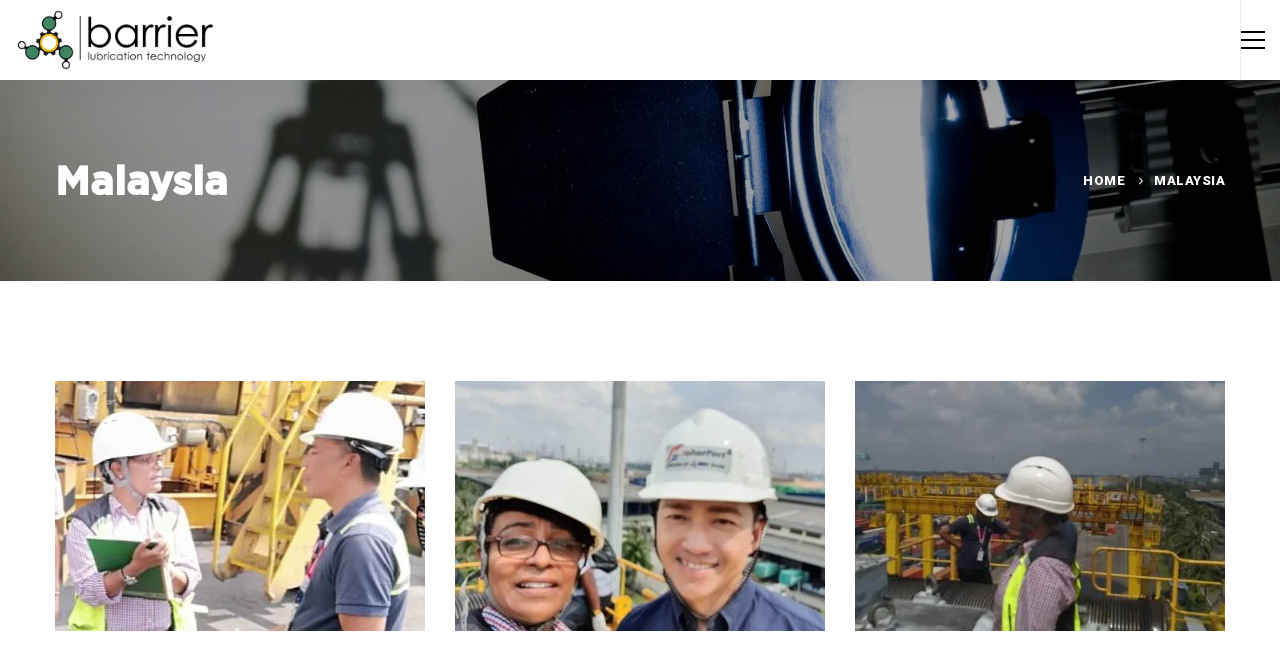

--- FILE ---
content_type: text/css
request_url: https://bltboron.com/wp-content/uploads/useanyfont/uaf.css?ver=1734323321
body_size: 38
content:
				@font-face {
					font-family: 'gothambold';
					src: url('/wp-content/uploads/useanyfont/8898GothamBold.woff2') format('woff2'),
						url('/wp-content/uploads/useanyfont/8898GothamBold.woff') format('woff');
					  font-display: auto;
				}

				.gothambold{font-family: 'gothambold' !important;}

						h1, h2, h3, h4, h5, body.single-post .entry-title, body.page .entry-title, .widget-title, .site-title{
					font-family: 'gothambold' !important;
				}
						h1, h2, h3, h4, h5, .widget-title, .site-title{
					font-family: 'gothambold' !important;
				}
		